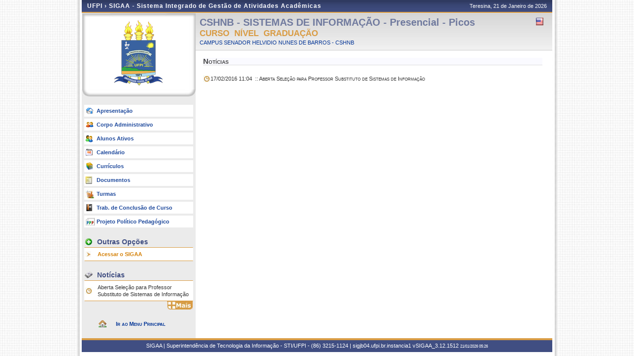

--- FILE ---
content_type: text/html;charset=utf-8
request_url: https://sigaa.ufpi.br/sigaa/public/curso/noticias.jsf?lc=pt_BR&id=74244
body_size: 7325
content:
	<!DOCTYPE html PUBLIC "-//W3C//DTD HTML 4.01 Transitional//EN"  "http://www.w3.org/TR/html4/loose.dtd">


















<html xmlns="http://www.w3.org/1999/xhtml">

	<head>
		<META HTTP-EQUIV="Pragma" CONTENT="no-cache">
		<title>SIGAA - Sistema Integrado de Gestão de Atividades Acadêmicas</title>
		<link class="component" href="/sigaa/a4j/s/3_3_3.Finalorg/richfaces/renderkit/html/css/basic_classes.xcss/DATB/eAF7sqpgb-jyGdIAFrMEaw__.jsf;jsessionid=4F618062FD7272D78789E2D0AF2FCB08.jb04" rel="stylesheet" type="text/css" /><link class="component" href="/sigaa/a4j/s/3_3_3.Finalorg/richfaces/renderkit/html/css/extended_classes.xcss/DATB/eAF7sqpgb-jyGdIAFrMEaw__.jsf;jsessionid=4F618062FD7272D78789E2D0AF2FCB08.jb04" media="rich-extended-skinning" rel="stylesheet" type="text/css" /><script type="text/javascript">window.RICH_FACES_EXTENDED_SKINNING_ON=true;</script><script src="/sigaa/a4j/g/3_3_3.Finalorg/richfaces/renderkit/html/scripts/skinning.js.jsf" type="text/javascript"></script><script type="text/javascript" src="/shared/jsBundles/jawr_loader.js" ></script>
		<script type="text/javascript">
			JAWR.loader.style('/javascript/ext-2.0.a.1/resources/css/ext-all.css', 'all');
			JAWR.loader.style('/css/public.css','all');
		 	JAWR.loader.script('/bundles/js/sigaa_base.js');
		 	JAWR.loader.script('/bundles/js/ext2_all.js');
		</script>
		<link rel="stylesheet" type="text/css" media="all" href="/sigaa/cssBundles/gzip_1933300981/public/css/public.css" />

		<link rel="stylesheet" type="text/css" media="all" href="/sigaa/cssBundles/gzip_N259394374/public/css/curso.css" />

		
	</head>
	
	<body>
		<div id="container">
		
			
			
			<div id="container-inner">
			
				<div id="cabecalho">
					<div id="identificacao">
						<span class="ufrn">
							UFPI &rsaquo; 
							<a href="/sigaa/public" title="Página Inicial do SIGAA">
							SIGAA - Sistema Integrado de Gestão de Atividades Acadêmicas
							</a>
						</span>
						<span class="data">
							 Teresina, 
							 21 de Janeiro de 
							 2026 
				
						</span>
					</div>
					<br clear="all"/>
					<span id="logoCursoAberto"></span>
					<span id="tituloCursoAberto"></span>
				</div>
				
	
		
	<div id="colEsq">
			<div id="logo">
		<p>
			<span>
			
			
			<img src="../images/departamento/brasao_ufpi.png">
			
			</span>
		</p>
	</div>
	<br clear="all">
	

<form id="formMenu" name="formMenu" method="post" action="/sigaa/public/curso/noticias.jsf;jsessionid=4F618062FD7272D78789E2D0AF2FCB08.jb04" enctype="application/x-www-form-urlencoded">
<input type="hidden" name="formMenu" value="formMenu" />

	<div id="menu-pri">
	<ul>
		<li><a href="portal.jsf?lc=pt_BR&id=74244" class="apresentacao">Apresenta&ccedil;&atilde;o </a></li>
		
		<!-- Customização #25874 -->
		<li><a href="administrativo.jsf?lc=pt_BR&id=74244" class="adm">Corpo Administrativo</a></li>
		
		<li><a href="alunos.jsf?lc=pt_BR&id=74244" class="alunos">Alunos Ativos</a></li>
		<li><a href="calendario.jsf?lc=pt_BR&id=74244" class="calendario">Calend&aacute;rio</a></li>
		
			<li><a href="curriculo.jsf?lc=pt_BR&id=74244" class="curriculo">Curr&iacute;culos</a></li>
		
		<li><a href="documentos.jsf?lc=pt_BR&id=74244" class="doc">Documentos</a></li>
		
		<li><a href="turmas.jsf?lc=pt_BR&id=74244" class="turma">Turmas</a></li>
		<li><a href="monografias.jsf?lc=pt_BR&id=74244" class="monografia">Trab. de Conclus&atilde;o de Curso</a></li>
		
		
		
		
		<li><a href="ppp.jsf?lc=pt_BR&id=74244" class="ppp">Projeto Pol&iacute;tico Pedag&oacute;gico</a></li>
		
	</ul>		
	</div>
	
	

		<div id="menu-opcoes">
		
		<ul>
			<li class="titulo">Outras Op&ccedil;&otilde;es</li>
				<li><a href="/sigaa/" class="especial">Acessar o SIGAA </a></li>
				
			<li class="pe"><a href=""></a></li>
		</ul>
		</div>

	
	
		<div id="menu-noticias">
			<ul>
				<li class="titulo">Not&iacute;cias</li>
					
<form id="formMenu:formNoticia" name="formMenu:formNoticia" method="post" action="/sigaa/public/curso/noticias.jsf;jsessionid=4F618062FD7272D78789E2D0AF2FCB08.jb04" enctype="application/x-www-form-urlencoded">
<input type="hidden" name="formMenu:formNoticia" value="formMenu:formNoticia" />

					
						<li>
						<a href="noticias_desc.jsf?lc=pt_BR&id=74244&noticia=131648335">
						Aberta Seleção para Professor Substituto de Sistemas de Informação
						</a>
					</li>
					
					<input type="hidden" name="javax.faces.ViewState" id="javax.faces.ViewState" value="j_id1" />
</form>
					
					<li class="aba pt_BR"><a style="overflow: hidden;" href="noticias.jsf?lc=pt_BR&id=74244"></a></li>
					
			</ul>	
		</div>
	

	<div id="home-link">
		<a href="/sigaa/public" title="Ir para o Portal Público do SIGAA">
			Ir ao Menu Principal
		</a>
	</div>
	
<input type="hidden" name="javax.faces.ViewState" id="javax.faces.ViewState" value="j_id1" />
</form>
<br clear="all"/>
	</div>
	<div id="colDir">
		<div id="colDirTop">
	
<form id="formIdioma" name="formIdioma" method="post" action="/sigaa/public/curso/noticias.jsf;jsessionid=4F618062FD7272D78789E2D0AF2FCB08.jb04" enctype="application/x-www-form-urlencoded">
<input type="hidden" name="formIdioma" value="formIdioma" />

		<h1>
			CSHNB - SISTEMAS DE INFORMA&Ccedil;&Atilde;O - Presencial - Picos

		</h1>
		<span class="flags" >
			
			
			
				<a href="?lc=en_US&id=74244"><img src="../images/en-US.png;jsessionid=4F618062FD7272D78789E2D0AF2FCB08.jb04" title="Vers&atilde;o Ingl&ecirc;s" /></a>
			
			&nbsp;
		</span>
		<br clear="all"/>
		
		<h2>
			Curso&nbsp;
			N&iacute;vel&nbsp;
			Gradua&ccedil;&atilde;o
			
			
			 
		</h2>
		
			
			
				<a href="/sigaa/public/centro/portal.jsf?lc=pt_BR
				&id=605"
				title="Clique para acessar o portal do centro.">
				CAMPUS SENADOR HELVIDIO NUNES DE BARROS - CSHNB
				</a>
				
			
	<input type="hidden" name="javax.faces.ViewState" id="javax.faces.ViewState" value="j_id1" />
</form>
</div>
		<div id="colDirCorpo">
		<!--  INÍCIO CONTEÚDO -->
			<h1>Not&iacute;cias</h1>
			<ul class="list-noticia">
			
			<li><a href="noticias_desc.jsf?noticia=131648335&lc=pt_BR&id=74244"><strong>
			17/02/2016 11:04
			</strong>&nbsp;::&nbsp;Aberta Seleção para Professor Substituto de Sistemas de Informação</a></li>
			
			</ul>
		<!--  FIM CONTEÚDO  -->	
		</div>
	</div>
	
	


	<div class="clear"></div>
	</div>

	<div id="rodape">
		<p>	
			SIGAA | Superintendência de Tecnologia da Informação - STI/UFPI - (86) 3215-1124 | sigjb04.ufpi.br.instancia1
			 
				<a onclick="javascript:versao();">vSIGAA_3.12.1512</a>
			
			<span style="font-size: 6pt;">21/01/2026 05:26</span>
		</p>
	</div>

	<!-- Fim dos containers -->
	</div>
	</div>
<!-- MYFACES JAVASCRIPT -->

</body>

</html>

 
	<script type="text/javascript" charset="UTF-8">
		function versao(){
			var msg='';
			msg+='iProject SIGAA_3.12.1512,  publicado em: 21/01/2026 01:31\n\n';
			msg+='Depend\u00eancias:\n';
			msg+='Arquitetura 2.5.46\n';
			msg+='Entidades Comuns 1.2.44\n';
			msg+='Servicos Integrados 1.3.12\n\n';
			msg+='Shared Resources 1.9.12\n';
			msg+='STI/UFPI';
			alert(msg);
		}	
	</script>
	<script src="../dsgov/dsgov.js"></script>


--- FILE ---
content_type: text/css;charset=ISO-8859-1
request_url: https://sigaa.ufpi.br/sigaa/cssBundles/gzip_1933300981/public/css/public.css
body_size: 870
content:
#cabecalho #home{background:url(/shared/img/images/identificacao_sigaa.png) no-repeat top left;}#opcoes-modulo div.docentes{background-image:url(../../../../public/images/icones/docentes.gif);}#opcoes-modulo div.autenticacao{background-image:url(../../../../public/images/icones/autenticacao.gif);}#opcoes-modulo div.calendario{background-image:url(../../../../public/images/icones/calendario.gif);}#opcoes-modulo div.centros{background-image:url(../../../../public/images/icones/centros.gif);}#opcoes-modulo div.departamentos{background-image:url(../../../../public/images/icones/departamento.gif);}#opcoes-modulo div.programas{background-image:url(../../../../public/images/icones/programa.gif);}#opcoes-modulo div.certidoes{background-image:url(../../../../public/images/icones/autenticacao.gif);}#opcoes-modulo div.biblioteca{background-image:url(../../../../public/images/icones/biblioteca.gif);}#opcoes-modulo div.pesquisadores{background-image:url(../../../../public/images/icones/pesquisadores.gif);}#opcoes-modulo div.bases{background-image:url(../../../../public/images/icones/pesquisa.gif);}#opcoes-modulo div.bolsistas{background-image:url(../../../../public/images/icones/alunos.gif);}#opcoes-modulo div.estatisticas{background-image:url(../../../../public/images/icones/estatisticas.gif);}#opcoes-modulo div.cursos{background-image:url(../../../../public/images/icones/cursos.gif);}#opcoes-modulo div.componentes{background-image:url(../../../../public/images/icones/componentes.gif);}#opcoes-modulo div.estruturaCurricular{background-image:url(../../../../public/images/icones/estrutura-curricular.gif);}#opcoes-modulo div.selecao{background-image:url(../../../../public/images/icones/selecao.gif);}#opcoes-modulo div.regulamento{background-image:url(../../../../public/images/icones/regulamento.gif);}#opcoes-modulo div.responsaveis{background-image:url(../../../../public/images/icones/responsaveis.gif);}#opcoes-modulo div.turmas{background-image:url(../../../../public/images/icones/turmas.gif);}#opcoes-modulo div.curso-graduacao{background-image:url(../../../../public/images/icones/curso-graduacao.gif);}#opcoes-modulo div.curso-stricto{background-image:url(../../../../public/images/icones/curso-stricto.gif);}#opcoes-modulo div.curso-latos{background-image:url(../../../../public/images/icones/curso-latos.gif);}#opcoes-modulo div.curso-tecnico{background-image:url(../../../../public/images/icones/curso-tecnico.gif);}#opcoes-modulo div.curso-aberto{background-image:url(../../../../public/images/icones/cursos-abertos.gif);}#opcoes-modulo div.AcoesExtensao{background-image:url(../../../../public/images/icones/extensao.png);}#opcoes-modulo div.ProgramaExtensao{background-image:url(/sigaa/img/extensao/programa.png);}#opcoes-modulo div.ProjetoExtensao{background-image:url(/sigaa/img/extensao/projeto.png);}#opcoes-modulo div.CursoExtensao{background-image:url(/sigaa/img/extensao/curso.png);}#opcoes-modulo div.EventoExtensao{background-image:url(/sigaa/img/extensao/evento.png);}#opcoes-modulo div.ProdutoExtensao{background-image:url(/sigaa/img/extensao/produto.png);}#opcoes-modulo div.Acervo{background-image:url(../../../../public/images/icones/biblioteca_consulta.png);}#opcoes-modulo div.Aquisicao{background-image:url(../../../../public/images/icones/biblioteca_aquisicao.png);}#opcoes-modulo div.BDTD{background-image:url(../../../../public/images/icones/biblioteca_bdtd.png);}#opcoes-modulo div.IBICT{background-image:url(../../../../public/images/icones/biblioteca_ibict.png);}#opcoes-modulo div.Emprestimo{background-image:url(../../../../public/images/icones/biblioteca_consultar_emprestimo.png);}#opcoes-modulo div.Renovar{background-image:url(../../../../public/images/icones/biblioteca_renovar_emprestimo.png);}#opcoes-modulo div.Mobile{background-image:url(../../../../public/images/icones/biblioteca_mobile.png);}#opcoes-modulo div.processoStricto{background-image:url(../../../../public/images/icones/processo-stricto.gif);}#opcoes-modulo div.processoLatos{background-image:url(../../../../public/images/icones/processo-latos.gif);}#opcoes-modulo div.processoGraduacao{background-image:url(../../../../public/images/icones/processo-graduacao.gif);}#opcoes-modulo div.processoTecnico{background-image:url(../../../../public/images/icones/processo-tecnico.gif);}#opcoes-modulo div.processoTransferencia{background-image:url(../../../../public/images/icones/processo-transferencia.gif);}#opcoes-modulo div.processoFormacaoComplementar{background-image:url(../../../../public/images/icones/processo-complementar.gif);}#opcoes-modulo div.entrarEmContato{background-image:url(../../../../public/images/icones/ouvidoria_entrar_contato.png);}.legenda{margin:0 auto;margin-bottom:5px;font-weight:bold;text-align:center;border:1px solid #DEDEDE;border-width:1px 0;width:100%;padding:2px 0;background:#F5F5F5;}.legenda h4{font-variant:small-caps;border-bottom:1px solid #DEDEDE;background:#DEDEDE;margin-top:-2px;}.legenda img{top:2px;position:relative;margin-left:1em;}